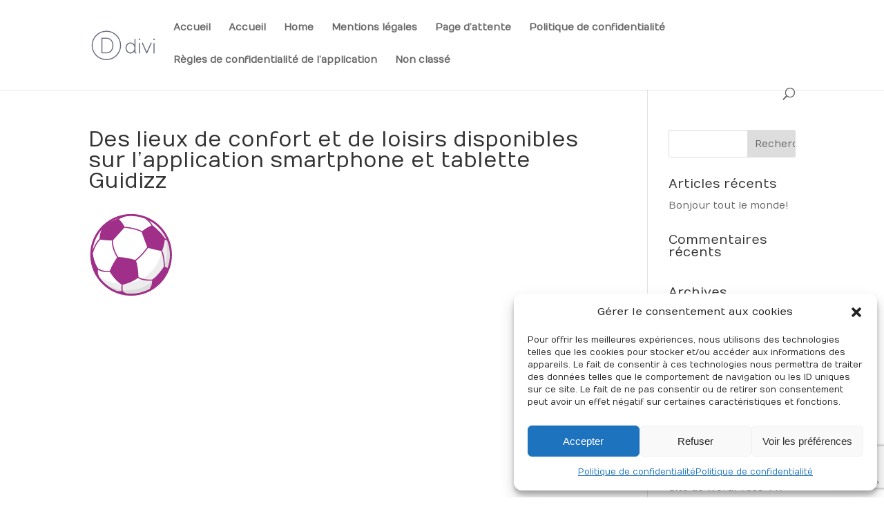

--- FILE ---
content_type: text/html; charset=utf-8
request_url: https://www.google.com/recaptcha/api2/anchor?ar=1&k=6LdSzoIUAAAAAMUr-cK90XCWocVRelMQ8aL9YkU0&co=aHR0cHM6Ly93d3cuZ3VpZGl6ei5mcjo0NDM.&hl=en&v=PoyoqOPhxBO7pBk68S4YbpHZ&size=invisible&anchor-ms=20000&execute-ms=30000&cb=9qs93fy292po
body_size: 49776
content:
<!DOCTYPE HTML><html dir="ltr" lang="en"><head><meta http-equiv="Content-Type" content="text/html; charset=UTF-8">
<meta http-equiv="X-UA-Compatible" content="IE=edge">
<title>reCAPTCHA</title>
<style type="text/css">
/* cyrillic-ext */
@font-face {
  font-family: 'Roboto';
  font-style: normal;
  font-weight: 400;
  font-stretch: 100%;
  src: url(//fonts.gstatic.com/s/roboto/v48/KFO7CnqEu92Fr1ME7kSn66aGLdTylUAMa3GUBHMdazTgWw.woff2) format('woff2');
  unicode-range: U+0460-052F, U+1C80-1C8A, U+20B4, U+2DE0-2DFF, U+A640-A69F, U+FE2E-FE2F;
}
/* cyrillic */
@font-face {
  font-family: 'Roboto';
  font-style: normal;
  font-weight: 400;
  font-stretch: 100%;
  src: url(//fonts.gstatic.com/s/roboto/v48/KFO7CnqEu92Fr1ME7kSn66aGLdTylUAMa3iUBHMdazTgWw.woff2) format('woff2');
  unicode-range: U+0301, U+0400-045F, U+0490-0491, U+04B0-04B1, U+2116;
}
/* greek-ext */
@font-face {
  font-family: 'Roboto';
  font-style: normal;
  font-weight: 400;
  font-stretch: 100%;
  src: url(//fonts.gstatic.com/s/roboto/v48/KFO7CnqEu92Fr1ME7kSn66aGLdTylUAMa3CUBHMdazTgWw.woff2) format('woff2');
  unicode-range: U+1F00-1FFF;
}
/* greek */
@font-face {
  font-family: 'Roboto';
  font-style: normal;
  font-weight: 400;
  font-stretch: 100%;
  src: url(//fonts.gstatic.com/s/roboto/v48/KFO7CnqEu92Fr1ME7kSn66aGLdTylUAMa3-UBHMdazTgWw.woff2) format('woff2');
  unicode-range: U+0370-0377, U+037A-037F, U+0384-038A, U+038C, U+038E-03A1, U+03A3-03FF;
}
/* math */
@font-face {
  font-family: 'Roboto';
  font-style: normal;
  font-weight: 400;
  font-stretch: 100%;
  src: url(//fonts.gstatic.com/s/roboto/v48/KFO7CnqEu92Fr1ME7kSn66aGLdTylUAMawCUBHMdazTgWw.woff2) format('woff2');
  unicode-range: U+0302-0303, U+0305, U+0307-0308, U+0310, U+0312, U+0315, U+031A, U+0326-0327, U+032C, U+032F-0330, U+0332-0333, U+0338, U+033A, U+0346, U+034D, U+0391-03A1, U+03A3-03A9, U+03B1-03C9, U+03D1, U+03D5-03D6, U+03F0-03F1, U+03F4-03F5, U+2016-2017, U+2034-2038, U+203C, U+2040, U+2043, U+2047, U+2050, U+2057, U+205F, U+2070-2071, U+2074-208E, U+2090-209C, U+20D0-20DC, U+20E1, U+20E5-20EF, U+2100-2112, U+2114-2115, U+2117-2121, U+2123-214F, U+2190, U+2192, U+2194-21AE, U+21B0-21E5, U+21F1-21F2, U+21F4-2211, U+2213-2214, U+2216-22FF, U+2308-230B, U+2310, U+2319, U+231C-2321, U+2336-237A, U+237C, U+2395, U+239B-23B7, U+23D0, U+23DC-23E1, U+2474-2475, U+25AF, U+25B3, U+25B7, U+25BD, U+25C1, U+25CA, U+25CC, U+25FB, U+266D-266F, U+27C0-27FF, U+2900-2AFF, U+2B0E-2B11, U+2B30-2B4C, U+2BFE, U+3030, U+FF5B, U+FF5D, U+1D400-1D7FF, U+1EE00-1EEFF;
}
/* symbols */
@font-face {
  font-family: 'Roboto';
  font-style: normal;
  font-weight: 400;
  font-stretch: 100%;
  src: url(//fonts.gstatic.com/s/roboto/v48/KFO7CnqEu92Fr1ME7kSn66aGLdTylUAMaxKUBHMdazTgWw.woff2) format('woff2');
  unicode-range: U+0001-000C, U+000E-001F, U+007F-009F, U+20DD-20E0, U+20E2-20E4, U+2150-218F, U+2190, U+2192, U+2194-2199, U+21AF, U+21E6-21F0, U+21F3, U+2218-2219, U+2299, U+22C4-22C6, U+2300-243F, U+2440-244A, U+2460-24FF, U+25A0-27BF, U+2800-28FF, U+2921-2922, U+2981, U+29BF, U+29EB, U+2B00-2BFF, U+4DC0-4DFF, U+FFF9-FFFB, U+10140-1018E, U+10190-1019C, U+101A0, U+101D0-101FD, U+102E0-102FB, U+10E60-10E7E, U+1D2C0-1D2D3, U+1D2E0-1D37F, U+1F000-1F0FF, U+1F100-1F1AD, U+1F1E6-1F1FF, U+1F30D-1F30F, U+1F315, U+1F31C, U+1F31E, U+1F320-1F32C, U+1F336, U+1F378, U+1F37D, U+1F382, U+1F393-1F39F, U+1F3A7-1F3A8, U+1F3AC-1F3AF, U+1F3C2, U+1F3C4-1F3C6, U+1F3CA-1F3CE, U+1F3D4-1F3E0, U+1F3ED, U+1F3F1-1F3F3, U+1F3F5-1F3F7, U+1F408, U+1F415, U+1F41F, U+1F426, U+1F43F, U+1F441-1F442, U+1F444, U+1F446-1F449, U+1F44C-1F44E, U+1F453, U+1F46A, U+1F47D, U+1F4A3, U+1F4B0, U+1F4B3, U+1F4B9, U+1F4BB, U+1F4BF, U+1F4C8-1F4CB, U+1F4D6, U+1F4DA, U+1F4DF, U+1F4E3-1F4E6, U+1F4EA-1F4ED, U+1F4F7, U+1F4F9-1F4FB, U+1F4FD-1F4FE, U+1F503, U+1F507-1F50B, U+1F50D, U+1F512-1F513, U+1F53E-1F54A, U+1F54F-1F5FA, U+1F610, U+1F650-1F67F, U+1F687, U+1F68D, U+1F691, U+1F694, U+1F698, U+1F6AD, U+1F6B2, U+1F6B9-1F6BA, U+1F6BC, U+1F6C6-1F6CF, U+1F6D3-1F6D7, U+1F6E0-1F6EA, U+1F6F0-1F6F3, U+1F6F7-1F6FC, U+1F700-1F7FF, U+1F800-1F80B, U+1F810-1F847, U+1F850-1F859, U+1F860-1F887, U+1F890-1F8AD, U+1F8B0-1F8BB, U+1F8C0-1F8C1, U+1F900-1F90B, U+1F93B, U+1F946, U+1F984, U+1F996, U+1F9E9, U+1FA00-1FA6F, U+1FA70-1FA7C, U+1FA80-1FA89, U+1FA8F-1FAC6, U+1FACE-1FADC, U+1FADF-1FAE9, U+1FAF0-1FAF8, U+1FB00-1FBFF;
}
/* vietnamese */
@font-face {
  font-family: 'Roboto';
  font-style: normal;
  font-weight: 400;
  font-stretch: 100%;
  src: url(//fonts.gstatic.com/s/roboto/v48/KFO7CnqEu92Fr1ME7kSn66aGLdTylUAMa3OUBHMdazTgWw.woff2) format('woff2');
  unicode-range: U+0102-0103, U+0110-0111, U+0128-0129, U+0168-0169, U+01A0-01A1, U+01AF-01B0, U+0300-0301, U+0303-0304, U+0308-0309, U+0323, U+0329, U+1EA0-1EF9, U+20AB;
}
/* latin-ext */
@font-face {
  font-family: 'Roboto';
  font-style: normal;
  font-weight: 400;
  font-stretch: 100%;
  src: url(//fonts.gstatic.com/s/roboto/v48/KFO7CnqEu92Fr1ME7kSn66aGLdTylUAMa3KUBHMdazTgWw.woff2) format('woff2');
  unicode-range: U+0100-02BA, U+02BD-02C5, U+02C7-02CC, U+02CE-02D7, U+02DD-02FF, U+0304, U+0308, U+0329, U+1D00-1DBF, U+1E00-1E9F, U+1EF2-1EFF, U+2020, U+20A0-20AB, U+20AD-20C0, U+2113, U+2C60-2C7F, U+A720-A7FF;
}
/* latin */
@font-face {
  font-family: 'Roboto';
  font-style: normal;
  font-weight: 400;
  font-stretch: 100%;
  src: url(//fonts.gstatic.com/s/roboto/v48/KFO7CnqEu92Fr1ME7kSn66aGLdTylUAMa3yUBHMdazQ.woff2) format('woff2');
  unicode-range: U+0000-00FF, U+0131, U+0152-0153, U+02BB-02BC, U+02C6, U+02DA, U+02DC, U+0304, U+0308, U+0329, U+2000-206F, U+20AC, U+2122, U+2191, U+2193, U+2212, U+2215, U+FEFF, U+FFFD;
}
/* cyrillic-ext */
@font-face {
  font-family: 'Roboto';
  font-style: normal;
  font-weight: 500;
  font-stretch: 100%;
  src: url(//fonts.gstatic.com/s/roboto/v48/KFO7CnqEu92Fr1ME7kSn66aGLdTylUAMa3GUBHMdazTgWw.woff2) format('woff2');
  unicode-range: U+0460-052F, U+1C80-1C8A, U+20B4, U+2DE0-2DFF, U+A640-A69F, U+FE2E-FE2F;
}
/* cyrillic */
@font-face {
  font-family: 'Roboto';
  font-style: normal;
  font-weight: 500;
  font-stretch: 100%;
  src: url(//fonts.gstatic.com/s/roboto/v48/KFO7CnqEu92Fr1ME7kSn66aGLdTylUAMa3iUBHMdazTgWw.woff2) format('woff2');
  unicode-range: U+0301, U+0400-045F, U+0490-0491, U+04B0-04B1, U+2116;
}
/* greek-ext */
@font-face {
  font-family: 'Roboto';
  font-style: normal;
  font-weight: 500;
  font-stretch: 100%;
  src: url(//fonts.gstatic.com/s/roboto/v48/KFO7CnqEu92Fr1ME7kSn66aGLdTylUAMa3CUBHMdazTgWw.woff2) format('woff2');
  unicode-range: U+1F00-1FFF;
}
/* greek */
@font-face {
  font-family: 'Roboto';
  font-style: normal;
  font-weight: 500;
  font-stretch: 100%;
  src: url(//fonts.gstatic.com/s/roboto/v48/KFO7CnqEu92Fr1ME7kSn66aGLdTylUAMa3-UBHMdazTgWw.woff2) format('woff2');
  unicode-range: U+0370-0377, U+037A-037F, U+0384-038A, U+038C, U+038E-03A1, U+03A3-03FF;
}
/* math */
@font-face {
  font-family: 'Roboto';
  font-style: normal;
  font-weight: 500;
  font-stretch: 100%;
  src: url(//fonts.gstatic.com/s/roboto/v48/KFO7CnqEu92Fr1ME7kSn66aGLdTylUAMawCUBHMdazTgWw.woff2) format('woff2');
  unicode-range: U+0302-0303, U+0305, U+0307-0308, U+0310, U+0312, U+0315, U+031A, U+0326-0327, U+032C, U+032F-0330, U+0332-0333, U+0338, U+033A, U+0346, U+034D, U+0391-03A1, U+03A3-03A9, U+03B1-03C9, U+03D1, U+03D5-03D6, U+03F0-03F1, U+03F4-03F5, U+2016-2017, U+2034-2038, U+203C, U+2040, U+2043, U+2047, U+2050, U+2057, U+205F, U+2070-2071, U+2074-208E, U+2090-209C, U+20D0-20DC, U+20E1, U+20E5-20EF, U+2100-2112, U+2114-2115, U+2117-2121, U+2123-214F, U+2190, U+2192, U+2194-21AE, U+21B0-21E5, U+21F1-21F2, U+21F4-2211, U+2213-2214, U+2216-22FF, U+2308-230B, U+2310, U+2319, U+231C-2321, U+2336-237A, U+237C, U+2395, U+239B-23B7, U+23D0, U+23DC-23E1, U+2474-2475, U+25AF, U+25B3, U+25B7, U+25BD, U+25C1, U+25CA, U+25CC, U+25FB, U+266D-266F, U+27C0-27FF, U+2900-2AFF, U+2B0E-2B11, U+2B30-2B4C, U+2BFE, U+3030, U+FF5B, U+FF5D, U+1D400-1D7FF, U+1EE00-1EEFF;
}
/* symbols */
@font-face {
  font-family: 'Roboto';
  font-style: normal;
  font-weight: 500;
  font-stretch: 100%;
  src: url(//fonts.gstatic.com/s/roboto/v48/KFO7CnqEu92Fr1ME7kSn66aGLdTylUAMaxKUBHMdazTgWw.woff2) format('woff2');
  unicode-range: U+0001-000C, U+000E-001F, U+007F-009F, U+20DD-20E0, U+20E2-20E4, U+2150-218F, U+2190, U+2192, U+2194-2199, U+21AF, U+21E6-21F0, U+21F3, U+2218-2219, U+2299, U+22C4-22C6, U+2300-243F, U+2440-244A, U+2460-24FF, U+25A0-27BF, U+2800-28FF, U+2921-2922, U+2981, U+29BF, U+29EB, U+2B00-2BFF, U+4DC0-4DFF, U+FFF9-FFFB, U+10140-1018E, U+10190-1019C, U+101A0, U+101D0-101FD, U+102E0-102FB, U+10E60-10E7E, U+1D2C0-1D2D3, U+1D2E0-1D37F, U+1F000-1F0FF, U+1F100-1F1AD, U+1F1E6-1F1FF, U+1F30D-1F30F, U+1F315, U+1F31C, U+1F31E, U+1F320-1F32C, U+1F336, U+1F378, U+1F37D, U+1F382, U+1F393-1F39F, U+1F3A7-1F3A8, U+1F3AC-1F3AF, U+1F3C2, U+1F3C4-1F3C6, U+1F3CA-1F3CE, U+1F3D4-1F3E0, U+1F3ED, U+1F3F1-1F3F3, U+1F3F5-1F3F7, U+1F408, U+1F415, U+1F41F, U+1F426, U+1F43F, U+1F441-1F442, U+1F444, U+1F446-1F449, U+1F44C-1F44E, U+1F453, U+1F46A, U+1F47D, U+1F4A3, U+1F4B0, U+1F4B3, U+1F4B9, U+1F4BB, U+1F4BF, U+1F4C8-1F4CB, U+1F4D6, U+1F4DA, U+1F4DF, U+1F4E3-1F4E6, U+1F4EA-1F4ED, U+1F4F7, U+1F4F9-1F4FB, U+1F4FD-1F4FE, U+1F503, U+1F507-1F50B, U+1F50D, U+1F512-1F513, U+1F53E-1F54A, U+1F54F-1F5FA, U+1F610, U+1F650-1F67F, U+1F687, U+1F68D, U+1F691, U+1F694, U+1F698, U+1F6AD, U+1F6B2, U+1F6B9-1F6BA, U+1F6BC, U+1F6C6-1F6CF, U+1F6D3-1F6D7, U+1F6E0-1F6EA, U+1F6F0-1F6F3, U+1F6F7-1F6FC, U+1F700-1F7FF, U+1F800-1F80B, U+1F810-1F847, U+1F850-1F859, U+1F860-1F887, U+1F890-1F8AD, U+1F8B0-1F8BB, U+1F8C0-1F8C1, U+1F900-1F90B, U+1F93B, U+1F946, U+1F984, U+1F996, U+1F9E9, U+1FA00-1FA6F, U+1FA70-1FA7C, U+1FA80-1FA89, U+1FA8F-1FAC6, U+1FACE-1FADC, U+1FADF-1FAE9, U+1FAF0-1FAF8, U+1FB00-1FBFF;
}
/* vietnamese */
@font-face {
  font-family: 'Roboto';
  font-style: normal;
  font-weight: 500;
  font-stretch: 100%;
  src: url(//fonts.gstatic.com/s/roboto/v48/KFO7CnqEu92Fr1ME7kSn66aGLdTylUAMa3OUBHMdazTgWw.woff2) format('woff2');
  unicode-range: U+0102-0103, U+0110-0111, U+0128-0129, U+0168-0169, U+01A0-01A1, U+01AF-01B0, U+0300-0301, U+0303-0304, U+0308-0309, U+0323, U+0329, U+1EA0-1EF9, U+20AB;
}
/* latin-ext */
@font-face {
  font-family: 'Roboto';
  font-style: normal;
  font-weight: 500;
  font-stretch: 100%;
  src: url(//fonts.gstatic.com/s/roboto/v48/KFO7CnqEu92Fr1ME7kSn66aGLdTylUAMa3KUBHMdazTgWw.woff2) format('woff2');
  unicode-range: U+0100-02BA, U+02BD-02C5, U+02C7-02CC, U+02CE-02D7, U+02DD-02FF, U+0304, U+0308, U+0329, U+1D00-1DBF, U+1E00-1E9F, U+1EF2-1EFF, U+2020, U+20A0-20AB, U+20AD-20C0, U+2113, U+2C60-2C7F, U+A720-A7FF;
}
/* latin */
@font-face {
  font-family: 'Roboto';
  font-style: normal;
  font-weight: 500;
  font-stretch: 100%;
  src: url(//fonts.gstatic.com/s/roboto/v48/KFO7CnqEu92Fr1ME7kSn66aGLdTylUAMa3yUBHMdazQ.woff2) format('woff2');
  unicode-range: U+0000-00FF, U+0131, U+0152-0153, U+02BB-02BC, U+02C6, U+02DA, U+02DC, U+0304, U+0308, U+0329, U+2000-206F, U+20AC, U+2122, U+2191, U+2193, U+2212, U+2215, U+FEFF, U+FFFD;
}
/* cyrillic-ext */
@font-face {
  font-family: 'Roboto';
  font-style: normal;
  font-weight: 900;
  font-stretch: 100%;
  src: url(//fonts.gstatic.com/s/roboto/v48/KFO7CnqEu92Fr1ME7kSn66aGLdTylUAMa3GUBHMdazTgWw.woff2) format('woff2');
  unicode-range: U+0460-052F, U+1C80-1C8A, U+20B4, U+2DE0-2DFF, U+A640-A69F, U+FE2E-FE2F;
}
/* cyrillic */
@font-face {
  font-family: 'Roboto';
  font-style: normal;
  font-weight: 900;
  font-stretch: 100%;
  src: url(//fonts.gstatic.com/s/roboto/v48/KFO7CnqEu92Fr1ME7kSn66aGLdTylUAMa3iUBHMdazTgWw.woff2) format('woff2');
  unicode-range: U+0301, U+0400-045F, U+0490-0491, U+04B0-04B1, U+2116;
}
/* greek-ext */
@font-face {
  font-family: 'Roboto';
  font-style: normal;
  font-weight: 900;
  font-stretch: 100%;
  src: url(//fonts.gstatic.com/s/roboto/v48/KFO7CnqEu92Fr1ME7kSn66aGLdTylUAMa3CUBHMdazTgWw.woff2) format('woff2');
  unicode-range: U+1F00-1FFF;
}
/* greek */
@font-face {
  font-family: 'Roboto';
  font-style: normal;
  font-weight: 900;
  font-stretch: 100%;
  src: url(//fonts.gstatic.com/s/roboto/v48/KFO7CnqEu92Fr1ME7kSn66aGLdTylUAMa3-UBHMdazTgWw.woff2) format('woff2');
  unicode-range: U+0370-0377, U+037A-037F, U+0384-038A, U+038C, U+038E-03A1, U+03A3-03FF;
}
/* math */
@font-face {
  font-family: 'Roboto';
  font-style: normal;
  font-weight: 900;
  font-stretch: 100%;
  src: url(//fonts.gstatic.com/s/roboto/v48/KFO7CnqEu92Fr1ME7kSn66aGLdTylUAMawCUBHMdazTgWw.woff2) format('woff2');
  unicode-range: U+0302-0303, U+0305, U+0307-0308, U+0310, U+0312, U+0315, U+031A, U+0326-0327, U+032C, U+032F-0330, U+0332-0333, U+0338, U+033A, U+0346, U+034D, U+0391-03A1, U+03A3-03A9, U+03B1-03C9, U+03D1, U+03D5-03D6, U+03F0-03F1, U+03F4-03F5, U+2016-2017, U+2034-2038, U+203C, U+2040, U+2043, U+2047, U+2050, U+2057, U+205F, U+2070-2071, U+2074-208E, U+2090-209C, U+20D0-20DC, U+20E1, U+20E5-20EF, U+2100-2112, U+2114-2115, U+2117-2121, U+2123-214F, U+2190, U+2192, U+2194-21AE, U+21B0-21E5, U+21F1-21F2, U+21F4-2211, U+2213-2214, U+2216-22FF, U+2308-230B, U+2310, U+2319, U+231C-2321, U+2336-237A, U+237C, U+2395, U+239B-23B7, U+23D0, U+23DC-23E1, U+2474-2475, U+25AF, U+25B3, U+25B7, U+25BD, U+25C1, U+25CA, U+25CC, U+25FB, U+266D-266F, U+27C0-27FF, U+2900-2AFF, U+2B0E-2B11, U+2B30-2B4C, U+2BFE, U+3030, U+FF5B, U+FF5D, U+1D400-1D7FF, U+1EE00-1EEFF;
}
/* symbols */
@font-face {
  font-family: 'Roboto';
  font-style: normal;
  font-weight: 900;
  font-stretch: 100%;
  src: url(//fonts.gstatic.com/s/roboto/v48/KFO7CnqEu92Fr1ME7kSn66aGLdTylUAMaxKUBHMdazTgWw.woff2) format('woff2');
  unicode-range: U+0001-000C, U+000E-001F, U+007F-009F, U+20DD-20E0, U+20E2-20E4, U+2150-218F, U+2190, U+2192, U+2194-2199, U+21AF, U+21E6-21F0, U+21F3, U+2218-2219, U+2299, U+22C4-22C6, U+2300-243F, U+2440-244A, U+2460-24FF, U+25A0-27BF, U+2800-28FF, U+2921-2922, U+2981, U+29BF, U+29EB, U+2B00-2BFF, U+4DC0-4DFF, U+FFF9-FFFB, U+10140-1018E, U+10190-1019C, U+101A0, U+101D0-101FD, U+102E0-102FB, U+10E60-10E7E, U+1D2C0-1D2D3, U+1D2E0-1D37F, U+1F000-1F0FF, U+1F100-1F1AD, U+1F1E6-1F1FF, U+1F30D-1F30F, U+1F315, U+1F31C, U+1F31E, U+1F320-1F32C, U+1F336, U+1F378, U+1F37D, U+1F382, U+1F393-1F39F, U+1F3A7-1F3A8, U+1F3AC-1F3AF, U+1F3C2, U+1F3C4-1F3C6, U+1F3CA-1F3CE, U+1F3D4-1F3E0, U+1F3ED, U+1F3F1-1F3F3, U+1F3F5-1F3F7, U+1F408, U+1F415, U+1F41F, U+1F426, U+1F43F, U+1F441-1F442, U+1F444, U+1F446-1F449, U+1F44C-1F44E, U+1F453, U+1F46A, U+1F47D, U+1F4A3, U+1F4B0, U+1F4B3, U+1F4B9, U+1F4BB, U+1F4BF, U+1F4C8-1F4CB, U+1F4D6, U+1F4DA, U+1F4DF, U+1F4E3-1F4E6, U+1F4EA-1F4ED, U+1F4F7, U+1F4F9-1F4FB, U+1F4FD-1F4FE, U+1F503, U+1F507-1F50B, U+1F50D, U+1F512-1F513, U+1F53E-1F54A, U+1F54F-1F5FA, U+1F610, U+1F650-1F67F, U+1F687, U+1F68D, U+1F691, U+1F694, U+1F698, U+1F6AD, U+1F6B2, U+1F6B9-1F6BA, U+1F6BC, U+1F6C6-1F6CF, U+1F6D3-1F6D7, U+1F6E0-1F6EA, U+1F6F0-1F6F3, U+1F6F7-1F6FC, U+1F700-1F7FF, U+1F800-1F80B, U+1F810-1F847, U+1F850-1F859, U+1F860-1F887, U+1F890-1F8AD, U+1F8B0-1F8BB, U+1F8C0-1F8C1, U+1F900-1F90B, U+1F93B, U+1F946, U+1F984, U+1F996, U+1F9E9, U+1FA00-1FA6F, U+1FA70-1FA7C, U+1FA80-1FA89, U+1FA8F-1FAC6, U+1FACE-1FADC, U+1FADF-1FAE9, U+1FAF0-1FAF8, U+1FB00-1FBFF;
}
/* vietnamese */
@font-face {
  font-family: 'Roboto';
  font-style: normal;
  font-weight: 900;
  font-stretch: 100%;
  src: url(//fonts.gstatic.com/s/roboto/v48/KFO7CnqEu92Fr1ME7kSn66aGLdTylUAMa3OUBHMdazTgWw.woff2) format('woff2');
  unicode-range: U+0102-0103, U+0110-0111, U+0128-0129, U+0168-0169, U+01A0-01A1, U+01AF-01B0, U+0300-0301, U+0303-0304, U+0308-0309, U+0323, U+0329, U+1EA0-1EF9, U+20AB;
}
/* latin-ext */
@font-face {
  font-family: 'Roboto';
  font-style: normal;
  font-weight: 900;
  font-stretch: 100%;
  src: url(//fonts.gstatic.com/s/roboto/v48/KFO7CnqEu92Fr1ME7kSn66aGLdTylUAMa3KUBHMdazTgWw.woff2) format('woff2');
  unicode-range: U+0100-02BA, U+02BD-02C5, U+02C7-02CC, U+02CE-02D7, U+02DD-02FF, U+0304, U+0308, U+0329, U+1D00-1DBF, U+1E00-1E9F, U+1EF2-1EFF, U+2020, U+20A0-20AB, U+20AD-20C0, U+2113, U+2C60-2C7F, U+A720-A7FF;
}
/* latin */
@font-face {
  font-family: 'Roboto';
  font-style: normal;
  font-weight: 900;
  font-stretch: 100%;
  src: url(//fonts.gstatic.com/s/roboto/v48/KFO7CnqEu92Fr1ME7kSn66aGLdTylUAMa3yUBHMdazQ.woff2) format('woff2');
  unicode-range: U+0000-00FF, U+0131, U+0152-0153, U+02BB-02BC, U+02C6, U+02DA, U+02DC, U+0304, U+0308, U+0329, U+2000-206F, U+20AC, U+2122, U+2191, U+2193, U+2212, U+2215, U+FEFF, U+FFFD;
}

</style>
<link rel="stylesheet" type="text/css" href="https://www.gstatic.com/recaptcha/releases/PoyoqOPhxBO7pBk68S4YbpHZ/styles__ltr.css">
<script nonce="t-G9b1sS5wUc-J4pNi-bEg" type="text/javascript">window['__recaptcha_api'] = 'https://www.google.com/recaptcha/api2/';</script>
<script type="text/javascript" src="https://www.gstatic.com/recaptcha/releases/PoyoqOPhxBO7pBk68S4YbpHZ/recaptcha__en.js" nonce="t-G9b1sS5wUc-J4pNi-bEg">
      
    </script></head>
<body><div id="rc-anchor-alert" class="rc-anchor-alert"></div>
<input type="hidden" id="recaptcha-token" value="[base64]">
<script type="text/javascript" nonce="t-G9b1sS5wUc-J4pNi-bEg">
      recaptcha.anchor.Main.init("[\x22ainput\x22,[\x22bgdata\x22,\x22\x22,\[base64]/[base64]/[base64]/[base64]/cjw8ejpyPj4+eil9Y2F0Y2gobCl7dGhyb3cgbDt9fSxIPWZ1bmN0aW9uKHcsdCx6KXtpZih3PT0xOTR8fHc9PTIwOCl0LnZbd10/dC52W3ddLmNvbmNhdCh6KTp0LnZbd109b2Yoeix0KTtlbHNle2lmKHQuYkImJnchPTMxNylyZXR1cm47dz09NjZ8fHc9PTEyMnx8dz09NDcwfHx3PT00NHx8dz09NDE2fHx3PT0zOTd8fHc9PTQyMXx8dz09Njh8fHc9PTcwfHx3PT0xODQ/[base64]/[base64]/[base64]/bmV3IGRbVl0oSlswXSk6cD09Mj9uZXcgZFtWXShKWzBdLEpbMV0pOnA9PTM/bmV3IGRbVl0oSlswXSxKWzFdLEpbMl0pOnA9PTQ/[base64]/[base64]/[base64]/[base64]\x22,\[base64]\x22,\x22w5V/Nh1DwpnDq07DjMOyZcOfw5glwpdaJMOobsOOwpI9w5wkQjXDuBNDw4vCjg8Aw7sYMhjClcKNw4HCsXfCtjRTSsO+XQfCnsOewpXCksOSwp3CoX0kI8K6wr45bgXCr8OOwoYJFTwxw4jCmsKACsODw6dadAjCj8KGwrk1w5VNUMKMw5DDi8OAwrHDjsOlfnPDhkJAGl/[base64]/[base64]/DucK9WUY2UwrDh3RXB8KEwqsReVAbYUjDmVnDrsKfw4QWLcKRw4c4esOqw5XDjcKbVcKiwqZ0wotBwrbCt0HCrSvDj8O6L8Ksa8KlwqvDg3tQSl0jwoXCucOeQsOdwqYoLcOxSDDChsKww4/CmADCtcKSw43Cv8ODGMOGajRhW8KRFSklwpdcw7/DhwhdwrJYw7MTTw/DrcKgw4FwD8KBwqvChD9fU8Opw7DDjkfCmzMhw5g5woweM8KZTWw+wpHDtcOEGWxOw6Ugw5TDsDt8w73CoAY/YBHCuzg0eMK5w6PDil9rLsOIb0AZFMO5PiA2w4LCg8KEJiXDi8OQwo/DhAAzwqTDvMOjw4oVw6zDt8ORO8OPHgFawozCuxzDrEM6wpLCuw9swq/Dh8KEeXMIKMOkGRVXeVLDjsK/[base64]/CqsOkw5shV8K0wrtdw6XCpS7CkcO9w7TCv8KTwoHDm8Olw7A8woVWIMOzwp9zV1fDqMO3EMK+wpVZwpPCgmPCosKTw5TDtn/Cp8KjbxRmw5jDrDMWdCF/[base64]/[base64]/[base64]/CqMK/bgHCl8Oswo3DhcOUOWY1DlIbw5tFwp5Lw6R0wrx+InbCp3/DvSzCmE4NW8O5Aw4FwqMTwp/DjQ7CocOewr5GZ8Kddw7DtjXCv8KSenzCjUXCtTMPa8O5cEQLGHnDh8Odw6w0wqMdRsOcw6XCtF/Dg8OUw4Anwo/ColjDkzMFQDnCpHRFc8KNO8KcJcOgT8OGEMO1cUnDjMKNPsOww7LDssKyCsK8w5FUKkvCs0nDty7Cs8Ouw5VfcX/DhzHDn0Now4sGw4R/[base64]/Ct8OLwqYpw7FZw6vCnMKxNMOGPkQ6FMO3w7ojwrTCqsKAYsOOwrjCsmTDjsKpCMKAecK8w5dTw5nDkjhWw6fDvMOnw7PDhH7CksOHY8OpJSt3LRA1fkBTwpR4IMOQHsOUwpPCoMKFwrLCuCvDpsKWUVrCuAHDpcOJwqAwSDISwr5Sw6Zuw6vCusO/w47DrcK7R8OoNCY4w5g0w6VewoYLwqzDscOhaU/CvsKBMDrChzbDtyzDp8OzwoTCu8OpT8Kkb8OIw6VrbMO6C8K1wpAmVGjCsGzDscORwo7DoXpGZMO1w7hFEGEDWWBzw5/CkQvDuEAibVHCtkbDnMOyw6HDmMKVw5fCm1g2wp7DsAfCssO+w7DDoCZiw49MccONw5DDkBoiw5vDhcOZwodJwonCvUXDrmLCq03ClsKQwqnDnAjDssKlfsOWSAXDr8K6Q8KuHURYc8KdScOLw4nDtcKKdcKHwqXDgMKkR8O9w6R6w4/DmcK3w61hSWvCjsO5wpVVRcOATUfDtsOjUVvChSUQX8O+NmXDmxA7Q8OUEsO7YcKDbGswfRwaw4HDuQUfw485c8O6w7PCv8OEw5ljwqtLwqnCusOBJMOkwoZNSRvDh8OfK8Obwo8ww7pHw5HDksOPw5oMwrLDucOAw7p/w47CvsK5wrXCi8K6wqpwLFnDtsOLBcO6wqPDmVp2wo/DsFZmw5Aww54dH8K3w60dwqwqw7/[base64]/w7o8w6xQw6hrJ8Oxw7obIsKVw5MpwqTDqMOCNE8IIyTCrh5tw5nDrcOVA3Qmw7kqIsOHwpfCpXXCt2Z2w6MUT8OiPsKlfQnDpw/CicOuworDk8OGT1sWB2lww4JHw6chw6PCvsKFAk/Cr8OYw755KB1aw5tGw6DCusOvw7k/HcORwpPDvBzDmTVjAMOKwolvL8Krc0LDosKZwq1bwovCu8KxYz7DsMOhwpkGw4cDwoLCtHUpa8K/Si9BVUbChMOvKRwhwpXDg8K+OsOSw7/ChjVAR8OtPMKdw5vCpFg0dk7CkBZ3bMKHAcKQw65ABzvCisO6SgJuQjZWQjJnI8OLJn/DuR/DqE8BwoHDkjJcw4RcwqnCglzDgAt2C3/DgsOIbUjDsF8Gw63DmBDCh8O4FMKfAgplw57DvlHDuG1gwqTCh8OzBMOVFsOrwrPDusOvWkpaEGDCo8O2Px/Dg8KFM8KEUcOJRh3CrAN9wpTDs3zClnjDkGcswrvDpcOHwpjDnhELZcOYw6p8cShbwq1vw44SI8ODw7sRwq0GcH9mwqNmZMKfwofDucOcw7APcsO6w6zDgMOwwpk7KRfChsKJacKdSB/Dj3AGwoTDv2TCsFVEwqzCtcOFVcK1HX7Cj8O2wrFGNMOVw4TDoxUOwrIxFsOQV8OLw7rDnMO4K8Kiwr5oDcOjEMOYD2BYwpPDpAfDjh/[base64]/BMKTEDVMO0fDplLCtwg1w6nDqsKhwqNYVSrCmXRwFMOHw6bCnG/ChCPCnsOfL8Kywp83JcKBKlxVw55hIMKBCwN4wr/DkXcyYkgFw67Dhm4Hwp4dw407YxgmAcKjwr9Nw7tzF8KDw54CEMK5WMKnKi7Ct8OdNitiwrrCocOdTyk4HwrDkMO8w7JvKzMgw5ULwqPDvcKhbMKiwrs2w4XClULDh8KywrnDmsO/[base64]/[base64]/CsVtGDSx1wpgMZ287wojCvU/DkcKALsOUMcO8b8OSwrfCvcO4f8KhwqLCvsKIRsOKw7HDhcObKDvDiCDCvXjDlEomewg8wqrDri7CpsOrw4vCrsOnwoBkKMKRwptXCRB9w6dow5ZywrXDg3w+wpLCjzEtOsOkwpzChsKHcljDkcOGc8OfDsKGazJ9WnzCjMOvfMKqwr92w53CugMUwqQRw5/Cv8K2SX9iMzBAwp/DmBrCpUHDqlDDpMO4E8K5w4vDvg3CjcODQg3CigFsw4tkZcKcwr3CgsOeHcKJw7zCrcKpGCbComvClk7CsnXDvVolw6AIb8OGasKcwpIuccK/wpnCt8KAw5VICULDicKEKEB3dMOcT8Odfh3Cq1HDkMOJw74PGEDCvjc9wpECOsKwKmdQwqjDs8OwKcKuwrLCiAtEVMKnXHkCbsKyUhvDqMKyQU/[base64]/CpgcCX8ODwrQNw6dPw5FCwqHDlSZVSwHDmxfDtMKZS8Khwp5MwrXCvsOsw4jDn8OPUiNqQVLDuFY5wrHDpi88L8ONGsKww7LCg8OewqbDlcKxwpEod8OJwpzCpMKedsKlw5sKWMKdw6PCjcOgd8KXVCXCjx/DlMONw5hbdm0dYsKow7DCkMK1wpVVw555w7gKwrZXwqIow6cKW8KSMQUPw7DDl8KfwpHCjsKDcQRtwp3Cg8KOw7FseR/Cp8OOwpE/YsK9WkN4cMKDLgRIw5chDsO0EDdkfMKDwpNrM8KrXS7CsW0Bw61WwrfDqMOUw5bCr3bCucKVGcKzwpPCuMKydAXDlMK4wqDCtQfCtT8zw5rDlB0vw5RKRxvCk8Kawr3DoHjCgXHCjMKNw55jw59NwrUCwqM7w4DDnzIlU8OSSsOAwr/Ct2ErwrlmwoN0c8OFwqTCpm/Cu8KBBcKgWMKmwp3Cj1zDiC5qwqrCtsOowoUpwqlkw5bCrMOzZF3DikNpQm/CsCzDnT3CsWJbAC3Ct8KQdSR7wo/Dmn7DpMORIMK+I3ExX8OMWcKIw7/CsGjChcKyPcOdw5vCn8Krw71HOljCgMK1w51Nw4HDocO/O8KCVcK6wpLDlMOVwp8tOcOlccK7DsOCwr46woIhQH4meTXCl8O+EGvDoMOaw6pPw5fCmMOKcWrDin1Twp/DtSICKBQKM8KleMKAZmxFw4bDlXlOwqvCigVwHcK4aiXDgMOcwogOwp1vwr0Dw5XCtMK/w7/Du1DClmNzw5FREcOdCTfCoMOlNcOkUCrDvF4Pw5DCilHCgMOzw4jCi3FvGgDClcK6w6BOL8KSwrNBw5rDkGPDskkvwpsnw5MawoLDmndEw5AGEcK0XR4ZCXrDi8K4fR/[base64]/ClcOAIcOyIcK8DMKmOERWwqPDkxXCvh/DpibCpFnDvMKuIcOIA0w2G2liPsOdw5Fjw4RlQcKFwoPDr0oFLCFMw5PCmhkrejXDoChkwo3DnhIqMcOlWcKNwo7CmWl1wqFvw4fCvsKAw5/CgRcpw5xmw6tmw4XDnB5ew7wjKxgawrc0GMOpw6fDsF0Tw5YnJsObwonCgcOtwpXCvWVyVFoKFhzCssKmTCXDqD1MfsOaB8OOwol2w7zDssO0LGlJa8K5LMOma8Oqw5cWwo/DpsOMYsK1CcOYw7lwUhguw4MAwpNrf2lPHAzDtMKoRhPDp8KSwqnDrh3CvMKOw5bDlj0TCAQ1w6XCrsO0C0tFw6Z7F38RFiLCjRQcwo/Cv8KoI0MhZVQqw6DCvyDCghvCgcK8w5nDvxxsw6Fpw4A1PsOow6zDsiVpwrMGNnh4w7MuMMKtAi/DowgXw7cCw5rCulR5OzV5wpcKKMOzGz5zLcKZfcKdGHBww4/DkMKfwrdaCUXCh2TCu2XDiX8cDwvCj2nCj8KiAMKYwq4bZDIMw6QWEwTCrgFWUSEEJjxhBTVJw6Rrw6k3w7ZAK8OlOcOqaBjCiAZfaXfClMO2wojDlcOCwrN8bcOCGEPCk2LDg1cOwodWWMO0DiNqw4UVwpPDssOewrZ/X3QWw7MeeHjDn8KQWCIyfVtJH1V/a2t0wqNewpXCrC4Vw6kIw6Ykwoxdw6Arw7pnwoMKw7DCsxHDn0YVw6/DjGVjNTIiX0IRwpNBC2kKCHLCgsO9wrzDvCLDrT/DhTzDkCQTL2IscMOswpvCszZeYMKPwqFlwobCvcOtw4gaw6NnPcOPGsK8enPDssKQw5UmdMK6woFIw4HCmQLDssOcGTrCj1EAXwLCj8OOQsKPwpoawofDtMKAwpLClcKAQMO0wp53wq3CoS/CrsKXwqjDsMKHw7F2wroET0tjwo8uEMOEHsOxwp0fw5DCsMKQw4wxBinCo8Ozw43DriLDvMK+PsKRw5/[base64]/CiAQKR8Obwp8SwqDCrMKAJGUww4jDsh1/wp/DuhswCy/[base64]/CqETCrRHCuTQVwrQIw7/Ci8Ofwo/CmsK8wqDDpFXCv8O9X2zCjMKtO8K9wpN4MMKOQsKvw4MGwrR4HAXDmlfDr3shMMOQFEjDmxrDqyZZfgxAwr4mw6Zxw4Ahw7nDpzbDj8OIw5VQXsKzMB/[base64]/DlCsqZ8KrbGXDvBBoKsK5w7QZw4R1Z8KpQw8/w4vCkgpqfQQSw53Dl8OHJj/CksOxwpXDlMOHwpEGBFZlwqTCrMKnw71vIcKMwr7DosKUMMKtw6HCv8Kgwo7Ck0otO8Kzwrhdw6V6NsO/woHCr8KIKCrCnsOJSwPCvcKSBzzCp8K2wrTCi37DvUbCpcORwr0Zw4PClcKsdFfDjRDDrEzDgsOEw77DtkjDvDAqw6wyM8OmY8OXw47DgBHDujXDmD7DlzFxJ1oXwr89woTChyVuQ8OpcsOkw4BWYA8vw61HWFzCnQ/DvMOWw73CkMKlwqsTw5Euw5RfUMO6wqkrwrfDhMKAw541w6vCkMKxY8OTYMOLO8OsCxckwosYw7VaDMOfwoI7BgXDnsKgA8KxeyzCmcOAw4/DrSzCksOrw7NMw4sSwqQEw6DCpxMHKMKHS2dzXcKmw55XQkUBwp/[base64]/CqH9nQsKVBMKdJxXDpcOVMSrCmcOoTk3Ck8Kgb1/DpMK6Oy3CrgHDtgTChynCjm7Dijlyw6bCnMOFFsK3w5gDw5JBwovChsKQMVVuNSNKwpzDk8Oewo8pwqDCgk/CszcQBHnCpMKcfxDDocKIO23DrcK9Y23DmHDDlsOiEQXCsSLDs8KxwqkqbcOIKnpLw51Pwr7CrcK/wpVoL0YUw4fDu8KcAcOuwprDncO+w6AkwqtOPzJ/DjnDkMK6WW7DusO3wqvCrDnCqi3ChsOxfsOFw6cFwq3DsiwoHQ5Mw6LCniTDhsKqwqDCrWoQwpcYw79fZ8O/wonDtcO5NMK9wo5dw4hyw5gXZkl5PjzCvE/Dk2LDsMO1OMKBXjEGw5RSNsKpUyJEw7zDicKUX2nDt8K3BkdVScOBcMOyEBLCsE0RwptcEH3DoTwiL3nCrsKaGsO0w7jDvGh1w7szw58Iw6PDpBkBwpjDnsOtw7ljwqrDq8Kdw607ZcOdwqDDlicGSsKQGcOJJVIyw5JcWz/DuMKkTMKSw7wZRcKdRD3DrUTCssO8wqHCt8KkwrMxHsOxYsKlwqjCqcKFw7N6woDDlk3Ct8O/woMkCHh+HixUwqzCicOaNsOZfMKcZinDmDLCgMKww4ozw40II8O6eQVBw5zDl8O2aHkZRD/CrcOIDUPDpRNqQcOVQcKhey17wpzDo8Oqwp/DnxozcsOFw4nCjsKyw6BSw5Fvw7piwr/DjsOsa8OjP8OKw7QpwoMuKcO1M3I2w4rDqGAGwqXDtgE/wo3Cl2DCnkkBw5LCj8O+woVnOwbDksOzwowJH8OiXcKAw64BKMOEKWh9dnDCusKIU8OGZMO4NBAHAMOKGMKhb0dNCSvDssOKw5pjTsOYHUQWCUkrw6LCq8KwW2XDhXfDqi/Dmj7CgcKuwpRqG8OWwoPCjm7Ck8OpfS/DvFccdw9VFMKFa8K8QWDDpCsEw5AOFHvCvsK8w7/CtcOOGVsKw7XDuWlmbTXDu8K8worCr8KZw5vDisKjwqLDrMORwrcNZVXDqsOKM3MdVsK/w7Aew73ChsOyw7zDp0DDp8KtwqvCm8Knwq4aaMKtM2zDncKLJcK1ZcO6wqnDvAhlwq9QwpEERcKZFT/DtMKWw5rCklbDicO0w4HCtcOeTjgrw6PCoMK7w6/DlUZTw6EAeMOMw4dwKsO3wpgswotnY1ZiUWbCjTBlbHVcw4Nfw6zDocKywrHChQALwp8Swo0xAAx2wqbCj8KqaMKOWcOtRMKMSTMQw5VYw7jDpnXDq3vCm0c2A8KJwoBmVMKewoxQw73DplfCvj40wp7Dk8Orwo/Cj8OUE8OXwpPDjcK/[base64]/[base64]/DpHlYw57CiBAlw7zDvsKyw73DiznCvMOew6R8wpzDmXzCu8K8MS0Gw5jDqBTDrsKwP8KvOcOsETzCl0wrVMKrccONJA3Cv8Omw6lVHnDDnno3W8K7w6zDgcKVOcOfOsOEEcOhw6/Ch23CoQ/[base64]/w6HDvSrCisOywrfCjUfDoMO+w6rCo8Kew65BSzbDhsKPw6TDhMOHLE89Bm/CjcOAw5QFesOPf8O/w5RBUsKLw6ZPwq7CjsOCw4jDq8K8wpXCrnzDkRPCsl7DhMKkbMKNM8OfbMKqw4rDhMOrPibCsRhFw6ABwrAxwqnCrsK7wo8qwrXCoyxoaXJ+w6Btw4DDt1jCoFlcw6bCp1oodgHDskoFwrPCv2nChsOOf30/BsOzw4XDssK2w4YAbcKmw6zCvWjCnTXDvwMbw7hvNFR/wplDwpYpw6IsPMK2YxLDjcO/flLCkynCmVnDjsOlRHtuw73Cg8KTUGHDjsKqesK/woQXfcOpw6sYRl9BBAldwojDpMOwJsK3wrDCjMOjfsOAw7QQI8ODURbCo2XCrVbCgcKQw4/CviEywrBtOcK2MMKiG8K4H8OYXjbDocO6woklcAPDrAc/w6DCjSpOw6hLYGJjw7Muw7h7w5XCmMKjecKrUysow7Q8D8K6wqvCsMOaQUbCnGIWw7Mdw4DDuMO7BDbDocKzaFTDgMK5wqHCosOJw6PCt8OSQsKbdUHDs8KjUsK2wp4hGxTDucK2w4goeMKGwq/DozQxRMOYWsK2wpHChsK1L3zCncKwMMO/wrDDtQrCmjnDqsORFQsuwpbDscONSH0Nw6dFwpUpNsOuwqpGPMKjwrbDgRXChSATH8Kgw6HCjS1rw43CuWVDw7dMw7Rpw5h+M1DDuUbClADCgcKUVcOzFMOhw5rCjcKjwo4owq/[base64]/wpRyw4DCssOUL1cfD8K0JcO+wo/CmgHClsKGwrbDocOBEMOJw5/DqsOzBHTChsOhJ8KQwrobEk4iAMOiwo9gY8Ktw5XCoQ/DiMKIZyvDl3DDgsKdD8K/w4jDrcKOw5E4w6kzw6sNw6Iww4bDjltNwqzDnMOhdDhKw4oZw55+w4E7wpBeWsKDw6XCjAJkRcKqDsKKwpLDhcKNHVDCqF3CnMKcPcKGdkfDpMOMwpHDrcO+ZnjDu0kiwro2w77CuVtSwosxRQXDt8KSAcOWwrfCtDopwr84JjvCrXbCugNbBcO+LDzDnTjDjE/DssKvbMK9L0XDlcOMHAgNfsKNTRPDt8KedcK5SMOowpEbTVzDrMOeIsOcCsK8wpnDp8OVw4XDr1fCtwQ7J8OseGjDv8KiwrJVwr/Cr8KEwpTCqg4BwpozwqXCphjDqCVPRjpBGcOzw7DDmcOiAcORZcOvF8OxbD1GXBlqI8KWwqRqWgPDq8K9wobCs3s9w6/Co1dSLMKxTCvCk8K8w4HDvMOFWw0+CMKWbSbCvDdqwp/CmcKnB8KNwo/DswnDpxTDm27CjxvCn8KgwqDCpsK8w65wwpDDiXzClMKaDiAsw58cwpDCocOhwrPCnsKBw5Yiwr3CrcO9F1XDpHjCsF1iF8OSbcOdB0RYNATDt24mw6UdwrHDq0Qiw5Ytw4hODk7Du8Kjwp7ChMOGRcOnTMOSUkHCs0vCkFHDucKWD3vChcKTTxYCw5/Cn0jCksK2wp3DhW/[base64]/aTTDpMOBw5zDisOswr7Di8KkIirDiSl6wroGacKZGsO3T0HCrg8lXT4xwqvCi2tYUFpDecKpH8Kswpw8wrpKX8K2Ih3Cil/DoMKZFRDCgS5jMcK9wrTClXLDg8KRw6xMWj3CtMKxw5nCtHB1w4vDqHjCg8O9wonCnXvDgkzDvcOZw4pVMcKRFcKNw65xGmjCtGETQMO4wp4swqHDrlvDm1zDj8ORwpHDu3nCtsKDw6zCs8KXCVZpE8KNwrjCnsOGaX7DslnCuMKnWVXCk8KRbMOgwp/[base64]/[base64]/w4bDjsOZw5hRw5d4Y8O/aAXChcOfwrzCqXnCosOlwrTDuys+YMO7w67DvVbCrHDCpsKZIWvDuTjCvsOXfHPCuB4WZcKEwpbDrw4ubi/ChcKLw5wwfEsUwqbDmR7DqmxfDUdOw6zCsCEfanplHyjColJ/w5vDok7CuQjDhsKZwrjDv10EwoB2dsOZw4jDtcKawrfDunxWw79Gw4zCmcKHBzJYwpLDmsOMw57Cu1nCk8KGA091wolFYzcPw4nDohkxw6B4w7ZZasKVWwciw7ILdsO/[base64]/DkSLCksOpwqcnwqbDiMK4wo4gScOZwrstw4DDpn/CtMOYw5cdf8KdPi/CncOlYjtnwp9WWWvDgMK4w4zDssO3w7UEcMKIYBUVw60ewrxpw5jDjTw1GMOWw6nDkMK8w4zCmsKTwpfDiwERwqLCisOHw692EsKbwrp/w5TDt0bCl8KkwpXDtHoxw7l+wqTCvgXCqcKjwqdGa8ONwqXCvMOBLATCrz0ZwrXCnE1ddcOawpwdG1zDmsKzBVDCtMOlfsKvO8OwAMKIB3zCjcO1wqLCqsOpw4XCiwwew4x2w6Vcw4EeQcKzwr8yKn/CqsKFZWTCvR8KDzkUECHDvcKOw7/CmMO0woPCoFLChzBiPxLCgWd7MMKkw4HDlsKfwoPDuMOrWcKpagDDpMKXwoAvw4lhEMOfVMKZT8KiwqBaARJvcMKBX8Kzw7XCm3QUNXjDo8KdPRpuB8KsccOCLjhWO8K3wpJfw7ZtG0nCkU4hwo/DpihyWyxhw4/[base64]/wqtxCMKEwoVyTsOHVyxawrJPw5jDphXDi10afnrCuUnDmh9pw5Q3wonCiEAUw5/DmcKIwrAgFXzDgW3DscOEKGLDssOfwqELLcOuwp/DnzIXw7QRwpHCocOgw7wkw7RlDFTCvDYFw5Fcw6rDmsORQGXDm10DBhrClcOLwr5xw7/DhzjCh8OLwqzCr8OYLAc+w7Nbw7sAQsO7W8KbwpfDvMOowrrCqMO1w4cHcErChXpKdHVEw75JLcKVw71wwrVMwoLDp8K0R8OvPR/CtlfDhUTCo8OXZnQQw5fCmsO2VkTDtUYdwrXCvcKJw7/DrWcLwrg9GX3CpcOkw4UDwqBvw5oGwoHCninDjsKRYmLDuE8WPm/DrsOdw4/[base64]/wpTCilwKwoPCmsKYwprDrG/Ds1/DmxjCgmU0w7DCnko+ccKDQSjDh8OME8OZw4HChwRLXcO5KR3DuWjChEwaw583wr/DsgfDuQ3Dk37Dn2RHYMOSO8KtAcOqBlTDo8O3w617w7nDk8OTw4/[base64]/wqHDuXDCqX1XfThxwoDDkAJzw6/[base64]/TsOxwobCkcOdwo8nw7tCO8K5wo3Dm8OBDsKxw64xHMKcwrluAxrDqS/DkcOlRcObT8OwwpjDuhBeXMOYFcOdwrBjw4MKw5ISwoBICsKaWWDCondZw64iRWV6AmfCsMK8wpdNcMOdw6rDtMKMw4lVRmV2NMOlw58Yw5xVfxcFQx/CksKGBm/[base64]/DnMKVw5kEw4oDwrgKPsOfwqkSw64Yw7zDiVNZI8Kbw5Maw44Cwo7Ch2cJGkvCncOzUSo1w5LCn8O4woDDkFPCtsKQOEItIUAkwrh4wofDnRDCjFR5wpJvE1TCuMKKZcOOXMKnwqLDh8KOwoTDmCXDtXoxw5vDrsKSwoF/[base64]/[base64]/dcKcGsKLZsOfwphpPMO8wqsrw7Buw4JIckXDksOJRcOoDBLCncK9w7nChGEewqIvNVwCwrXDuT/CucKcw5E0wqJXL1bCuMOeYsOpDRYtHMOdw5zCjE/DqFPDoMKkWcOqw5Q6wojDvS4Qw6Rfwo/DusKmMiQyw5kQSsKkFcK2OSRqw7zDoMOpYikpwq/[base64]/CoU7Cj3kZJ8KMw4AQBsKDMVnDr8KuwoouJMK4fFPDssOjwonDqsOqwqDCqVPCmGMQbCUJwqPCqMO8HMK5MBNZNMK5w7FYw7HDrcKNwpDDusO7wp/DkMK2U0DCgVVcwq50w6bChMObTgjDvCVqwrF0w5zDicKWwonDnkU2w5TCqk4Pw71VN37Ck8Kdw4nCl8KJPjESCFlvwofDn8O+KBjCoClPw4zCjVZuwpfCqcOXRkDCqh3CjFnDnSvDisKOHMK9wpwTWMKVZ8O3woIQbsKOwphcMcKcwrJRcADDssKcWsO/wo1PwrofTMKfw5bDsMKtwp3CksOMSitweFpgwp0YUXfChmJ/w6XCgmA1RlzDhcKgBzYEOjPDnMOZw6sEw5LDu1PDtVrDtBPChcO8VkkkHFUBLzAuNMKhwrJtcBQ/TsK/dsOWNMKdw7AXQxMiShI4woLCmcOHAnZiHi3Dh8Kbw6E9w4fDsQtpw4cyWxZmYMKhwqVWOcKKP1d/wqjDpMOCwrcQwp0kw7UEK8OXw7XDgMOyPsOpdUNOwpXCpMOqw4nDk0nDnSLDtsKOU8OmbHIFw67ClMKQwoooD3x3wpLDkF3CtsKmC8KgwrxIRBzDjx7CmmxRwohxARNEwrpSw6LDnsK2PWTDt3DCuMOaIDPCmD7Cp8OHwph+wpPDmcOyN37DhX03Fg7Du8Ogwp/[base64]/woHCrMOSwrI7w5EMwpVPwrBKwpYybl/[base64]/[base64]/[base64]/Ds8KobsKgw6QPCMO4w4QcwpXChMKDGMKow5oKw5E0YcOZKX/CrMO0woRSw5PCvMOqw47DmMOyFRjDgcKJHyTCuk3CsnnChMK5w5Y3asOpCmlPMis8BU4XwobCunI1wqjDjTnDocOew5tBwojCl3RMPAPCvhwwKRfCmysPw6tYWjzCuMOWwq7CjDJUw5luw7/[base64]/VSc8wrLDuMKUwoIGwqvDu8Ohw6xtdS03w54Yw7zCqcKASMOPwqNTR8Krw65TO8Kbwph0Lm7CqmvCozPDhMKkVcOuw6fDpzJ8w6oyw5AwwopJw7Jbw7ltwrUQwpLCmh/CixvCvx7CgwVGwr5XfMKawppCOT5BPy4nw65twrQ5wofCjEZuQMKhVMKeU8Obw77DtVVeCsOcwovCucKgw6TCk8K2wpfDl0VDwoAjDVXDisOOw5waA8KaQTZwwrQZQ8OAwr3CsH0vwr/Cq0TDjsO6w7JKDSPDi8Ksw7sHSirDtMOFBcOWbcO0w50Rw5kuCQrDg8OLMMOtfMOCM27DsX0Mw5/[base64]/DrsO1w53DtCrDpMOGwrFGC8O7LXIvIcOBAlrDll8XF8OfHcK6wrxHDMOgwovCpCQtPH8+w5UNwrnDt8OZwozCi8KYFjBYdsOTw44fw57CoGFJRMKYwqLDpMO1PyF6F8K/w6IcwovDjcOOK0vDrWLCh8Kww7Ntw4TDgsKEVsKcEBvDlsOgP1bCi8O5wrbCucKRwpYfw5jCgMKqUMK2V8KFNifDiMOuLsKbwqwwQBlOw7TDlsOFCk87BcOjw4ESwp/CgsOoKsO/w7IEw5QYURFnw4NLw5Q5MhRuwokxwpzCscKwwoHCh8OFK0PDqHvDscOXw58AwrJQwog9w7EDw4JfwpbDq8OxQcKSccOmXkQlwqrDqMKOw6PCqMOLwrB9w4/[base64]/CGPDhMK8Am/Ch8Oyw5/ClcOHTUjCrsKefsKgwrcIwqvCn8K/VybCpn0mPsKawo7CplvCkkhiQW/DhcODQ3PCnnvCmMOqC3Y7L2bDnT7CpMKQWzDDlk/DpcOeCsOCw4I6w5HDgsKWwqV6w67DsyUawqPCtlbCpUfDm8OUw5ksSgbCj8KHw7PCpR3Cs8K/[base64]/CnMKDbMKOZB3DngEeSsKawpLDosKUw70wTGZSwo1YWx/Chk5PwrlGw5VcwpjCqirDvMO6w5rDk0bDoHUawpfDiMK/YMOTFmbDmMKaw6cgwofCnm0Mc8KFHsKrw409w746wrEqAsK4FQgfwr7DkMK9w6rCkRPDhMK4wrwvw7cCaicuw7AMJkVLZ8KTwrXDgDPCtsOQIcOzw5NhwoTDj0BPwrXDhsKtw4ZHLcOPGcKuwr1ew7PDjsKzHMKbLBMYw4Uowo7Cu8OkMcOFwoXCqcO/wo7CmSoJO8K+w6wfbThLw7jCsg/DlhzCr8O9dHDCuCnCtcKBVzFqeA8HSMKAw7FfwrB7AQvDgmBuw5HCtitmwpbClA/Ds8O1KAphwr40fSsaw4JIN8KpTsKpwrxNDMO6CgTCiFNTKzLDicOPL8OoXE80cwvDtMO3GxvCt2DCoWbDq0ANwoXDusOhVsOZw7zDusOtw4TDsEt5w5nCmWzDkH/Cjx9Tw5Uiw5TDgMOXwqrCscOrUcK/[base64]/DqHzCmTAHfC1Mw71oPsKvwrbCl8OkwrDDhMOnw5gfw5sxw5Uvw6lkw4fCrFfDgcKSbMKqT09NTcK/wqBFScOILCRoP8O/[base64]/DnCDChFbCvUkbL8OFPcKEw6fDk8K8XxDDicOLYXvDnMOxJ8OJFTsMCMOJwpLDgsKbwqHDsFDDscKKIMOSw6/[base64]/ClGIWw5gtfsKTwoJYw4cIdn58woQOPUVfDSvDlMO0w54vwovCoVp/WMKnZ8KHwqFQABnCoTcDw7gYEMOpwrFkQE/DlcO6w4EhVy1rwrTChHU4CWAcwoNlTMKUY8OpMHBxGcO7KwTDpmnCvBN6QVJxVsKRwqHCgUY1w4McJRMawqhFZGfCiFLCmMKKQFpBTsOsMMOBwqUSwqzCoMKiUHdpw6TCrHZ1wo8lHMObajAWaS4KAcK2w6PDvcOUwoTDkMOCw61EwrxycR7DpsK/c0vCtxZwwqZpWcKZwqvCt8Knw5LDjMOUw6gDwpdQw7PDhMKzEcKOwqDCrkxuQkDCusOgw7svwoswwqhDwrnDrRxPRjhdXVljXcKhPMO8DsO6w5jCl8KhMMO8wohCwpZJw4sdHj7CmR80QAPCgzLCssKSw7jCglATX8O5wrrCqMKTWMK3w5bCpVM5w73ChHJaw5FpJMK/LkTCsCZlTMOiAMKIBcKsw7Udwq4jS8OPw6zCmcOBUVPDpsKWw5/CmMKhwqVawq0hX3YWwqbDhm0GLcKLXMKRX8ORw5YJRGbCqnt9A0V/wqLCrcKSwqNsQ8OVBnBNOj5nPMO1QVUQBsOsC8OtHFlBcsKTwoXDv8Otw4LDgsOWNzTDosO4w4fClTIDwqlSwoXDi0TDjXrDjMK2w4DCpVkKcGxWwrZwPE/DplXCuDQ9PwkzMMKJfMK6wqnCr20kbyjCm8Kpw57CminDpcK7w7/[base64]/CuHPDl8OReMKjw5EiwozCgcOZw51Ww6oXJDsVw7PDj8OIM8OCwp5dwqrDpiTCgQ3CnMK7w6fDu8O6JsKXwqAyw6/CrcOtwo9qw4DDvSjDpBDDlEc+wpHCrWvCnylqbcKNTsONw59Wwo7DtcOvUsOjC19yVsOuw6TDtsORw5vDt8KRwo7Ch8OHE8K9Zj3Co1/[base64]/Do8OAwoN7CnnDr2R1MQMrwox0w73CthduXcOaw6J9ccKnaCcrwqMibMKyw4YBwqpOJWRfR8OxwrhaJUPDtcKlVcKpw6w8I8ONw5gMIFTCnUzCsRbDsQrDmzNOw6pzTsOZwoVmwpgoaBjCgsOVD8KZw7DDn0PCjDR9w7fDs0PDvVDChsOKw6nCrxctc3XCqsOwwrB/wplePcKfLWTCtsKBwrfCqjdRJSzDt8K7w5VZFAHDs8OswrkAw63DhsO/Il9/S8Ogw4p9worCkMO8ecOUwqbCjMK5w4kbfkVHw4HCmiDDnMOFwrfDvsKpa8OWw7DClyJEw6PCgns6w4bCrClzwoklwqvDoFMOw64Bw6fChsOsex/DlR3DnhXDrF4qw7zDpxTDghbDoxrCosKRw4rDvnpOYcKcwonDjwhQwovDjDDCjBjDmMKvScKUeFnCrMOOwrXDr3jCqg4jwoJlwpXDrMKxOMKKXMOKc8OCwodDw5dFwpk9wrQSw6/DlE/DrcKtwrrDi8O9w5vDh8Kuw65NPi3DkHpxw5UHNsOfwrRoWcOmPxh7wrwywrpKw7rDmlHCkyzDmHTDuWhefw91KcKaIxLDmcODwp94MsO3RsOWw7LCvk/Ct8O+UcOIw7MSwrQ8ME0qwpNSwo0ZZ8OoQsOKZ1NDwqLCo8OKwoLCusOWDsOOw5fDu8OIYMKtJ2PDvwnDvDvChUjDnMOgwoHCl8OjwpTCoz5kYCYBYMOhw47ClDBEwpIfTiHDgRbDo8OUwrzClyPDtV/CjsKvw7jDgMKvw53DjSkGUcO6VMKcWTXDiivDrGzDrsOoayvCryNjwqRfw7zCmcKyTnVkwqYyw4XCh3zClRHDsk3DoMOfQV3DsHcYZxkPw6k5w6/CucOMIwtiw51lWk4gOWAdI2bCvMKGwoHCqnXDoUUXAzsXw7bDqzTDrF/CisKDHkrDucKQYxvChcKZOCk2Kgd0GFpxJ1TDnQpSwq9twoQnNsO8fsKxworCrBZpFcOwHWbCvcKKw5DCnMOpwq7Dt8Oxw7XDlyzDssK7FMKYwrJWw6/Cm3DDsH3Dm15Ew7tDS8OnPG/DnsKzw4RTXMOhOmzCo0sywqfDscKEY8KcwoRiJsOuwrgMOsO8w4cEJ8K/Y8Opei5MwrbDgivCssOXCMKrw6jCu8Oqw5c2w4XDrmvDnMOewpHChAXCpMKCw7A0w47DlBQEw4BUOyfDu8KEwrPDvHE4IcOMeMKFFEZ0K0rDr8KLw4LCgMOvwqsOwqPChsO2Xg5rw7/Cs2bDn8Odwrh2TMKTwq/DncOYdyrDjcOZe2LCmWYhwrvDt34mw4Fkw4k3w6h6wpfDscOtBsKbw5F+VkEUesO4w6N2wq8bJiJPIVHDvA3CijJyw4/[base64]/CoRDDv8KvJGkuwqtew50mw5vCsAdRw4bCq8KgwpIDFsOVwr/DsCsKwpl6U1jCgHskw5NJCgVPVzDDuh1uEX9mw5phw7pPw4HCrcO8w4rDuWXCnhJ0w7bCjndLVQXCqMOWcSscw7l8SQ/[base64]/Ct3bDmsKGH8KAwqzDnsOYAcK/ScK7Ll8Mw6ptwrTCqxxVUcOUw7cvw4bCv8KYE2rDqcOiwrA7DUDCnT11wqDDn0/DssO9OcOdZ8OAYcOIMj7Dm2IQF8KnScOuwrrDnhZ8M8OFwo5eGQbCt8O6wojDgcODTEFxwo/CqVDDuAUEw4k3w516wrTCnTZqw4ABw7Now7TCncKqwrBDClAuMGoqCnrCum7CicOawrRtw6xLEsO1wpxgSGF9w58Aw4rDvsKowoBgKH3DvsKDOcOLdsKHw53ChsOtR0rDpTkjC8KbYsKbwrHCmWYiDh0kAcOresK6CcKowqVywovCssOTNC/[base64]/DpsOJXcO1BMOhwrtDwrMFMVJ/[base64]/[base64]/wrTDncKdSsOcwqzDtldYIQrCv8KowrrCvMKyC3NWaSQabMKwwpbCrMKow6fDgGnDkjLDiMKww5rDoUpLUsKpQ8OSMkpRWsO1wrkfwqoUS3HDjsOMV3h6c8KhwrLCtUlmw6lHIVMEem/CnGLCiMKlw6rDjsO6P1TDqcKAw4rCmcOpPisZNxzCs8KWSnfCl11PwqJdw6t6BE/DoMOcw6ZsH0tJDMK6w79cDsK3w6FaMmtjLizDgkAxWsOzwohrwqfCiULCi8OrwrR2SsKFQXZ9BQ0Awq3DusKMUMKww4I\\u003d\x22],null,[\x22conf\x22,null,\x226LdSzoIUAAAAAMUr-cK90XCWocVRelMQ8aL9YkU0\x22,0,null,null,null,1,[21,125,63,73,95,87,41,43,42,83,102,105,109,121],[1017145,594],0,null,null,null,null,0,null,0,null,700,1,null,0,\[base64]/76lBhnEnQkZnOKMAhk\\u003d\x22,0,0,null,null,1,null,0,0,null,null,null,0],\x22https://www.guidizz.fr:443\x22,null,[3,1,1],null,null,null,1,3600,[\x22https://www.google.com/intl/en/policies/privacy/\x22,\x22https://www.google.com/intl/en/policies/terms/\x22],\x22fFX8ofy9OsHG1mz2Au2VGT+vvdBWd0sIXXFzmaat2yQ\\u003d\x22,1,0,null,1,1768872997595,0,0,[222,201,92,246,208],null,[211,80,12,67,43],\x22RC-Gnn6Jql00Cs1eg\x22,null,null,null,null,null,\x220dAFcWeA4LuCnYZ693SMTntkQ5ZN40swaIxZkv69zhZHso6HfiCIJKL9B7gWMq-gL8aord3Dm7U5YhLB0Vf2zJSJMZqtAhQD0wBw\x22,1768955797528]");
    </script></body></html>

--- FILE ---
content_type: text/css
request_url: https://www.guidizz.fr/wp-content/themes/Divi/ild-css.css
body_size: 357
content:
.ild_bouton img {
    max-width: 50px !important;
    margin-right: 20px;
}

.ild_bouton .et_pb_text_inner > p {
    display: flex;
    align-items: center;
    max-width: max-content;
    margin: auto;
    padding: 10px 20px !important;
    border-radius: 10px;
    background-image: linear-gradient(90deg,#ffffff 0%,rgba(255,255,255,0) 81%);
}
.ild_bouton_fonce img {
    max-width: 50px !important;
    margin-right: 20px;
}
.ild_bouton_fonce .et_pb_text_inner > p {
    display: flex;
    align-items: center;
    max-width: max-content;
    padding: 10px 20px !important;
    border-radius: 10px;
    background-image: linear-gradient(90deg,#a3268c 0%,rgba(255,255,255,0) 81%);
	color:#a3268c;
}
.ild_bouton_gauche img {
    max-width: 50px !important;
    margin-right: 20px;
}

.ild_bouton_gauche .et_pb_text_inner > p {
    display: flex;
    align-items: center;
    max-width: max-content;
    padding: 10px 20px !important;
    border-radius: 10px;
    background-image: linear-gradient(90deg,#ffffff 0%,rgba(255,255,255,0) 81%);
}
.ild_bouton_gauche {
    padding-top:20px;
}
/**
* Responsive
**/
@media(max-width: 980px) {
	.et_pb_image_1, .et_pb_image_2, .et_pb_image_3, .et_pb_image_4, .et_pb_image_5 {
		max-width: 100% !important;
	}
	
}
@media(max-width: 390px) {
	#post-205060 .et_pb_row.et_pb_row_fullwidth, .et_pb_specialty_fullwidth>.et_pb_row {
		width: 100% !important;
	}
	.et_pb_text_9 h2 {
		font-size:37px!important;
	}
	.et_pb_text_17 h2 {
		font-size:39px!important;
	}
	.et_pb_text_25.et_pb_text {
		line-height:1.0!important;
	}
}